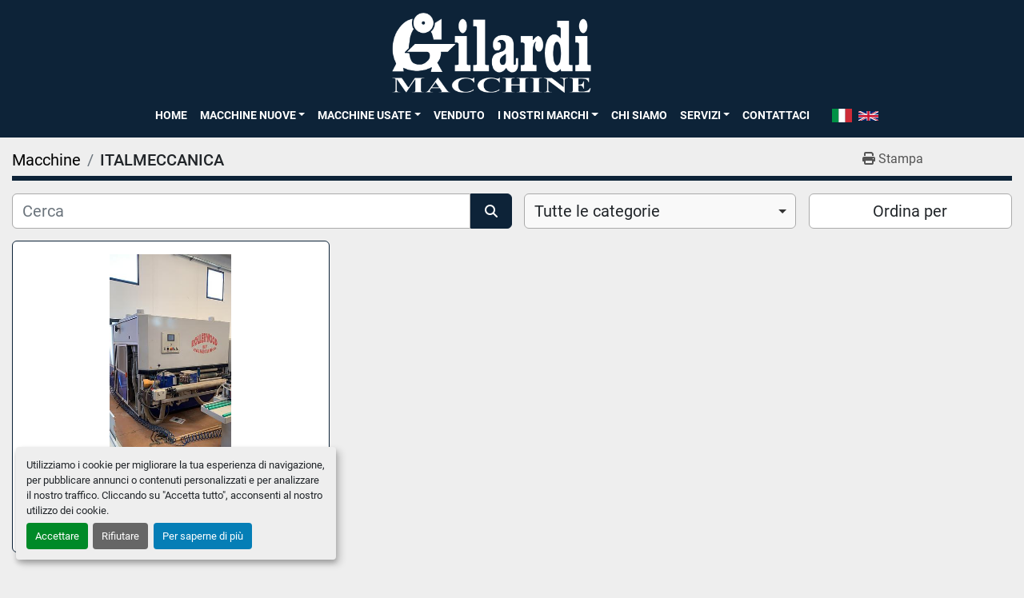

--- FILE ---
content_type: text/html; charset=utf-8
request_url: https://www.gilardimacchine.com/listings?manufacturer=ITALMECCANICA
body_size: 5830
content:
<!DOCTYPE html><html id="mh" lang="it"><head><title>ITALMECCANICA in vendita presso Gilardi Macchine srl</title><meta content="ITALMECCANICA in vendita presso Gilardi Macchine srl" property="title" /><meta content="text/html; charset=UTF-8" http-equiv="Content-Type" /><meta content="width=device-width, initial-scale=1.0" name="viewport" /><meta content="Trova BORDATRICI, CENTRI DI LAVORO A CONTROLLO NUMERICO, ASPIRATORI, IMPIANTI ANGOLARI PER FINESTRE, LASER e altre Attrezzatura in vendita su Gilardi Macchine srl" name="description" /><meta content="wss://system.machinio.com/cable" name="cable-url" /><meta content="Trova BORDATRICI, CENTRI DI LAVORO A CONTROLLO NUMERICO, ASPIRATORI, IMPIANTI ANGOLARI PER FINESTRE, LASER e altre Attrezzatura in vendita su Gilardi Macchine srl" property="og:description" /><meta content="ITALMECCANICA in vendita presso Gilardi Macchine srl" property="og:title" /><meta content="website" property="og:type" /><meta content="summary_large_image" property="twitter:card" /><meta content="ITALMECCANICA in vendita presso Gilardi Macchine srl" property="twitter:title" /><meta content="Trova BORDATRICI, CENTRI DI LAVORO A CONTROLLO NUMERICO, ASPIRATORI, IMPIANTI ANGOLARI PER FINESTRE, LASER e altre Attrezzatura in vendita su Gilardi Macchine srl" property="twitter:description" /><link href="https://i.machineryhost.com" rel="preconnect" /><link href="https://i.system.machinio.com" rel="preconnect" /><link href="https://s3.amazonaws.com" rel="preconnect" /><link rel="stylesheet" href="/styles/custom-87f04dbf87d5e17779827c36e1bf4c9d.css" media="all" /><link rel="stylesheet" href="/packs/css/918-ca3a6288.css" media="all" />
<link rel="stylesheet" href="/packs/css/application-5f9e7bfe.css" media="all" /><link href="https://www.gilardimacchine.com/annunci?manufacturer=ITALMECCANICA" rel="canonical" /><meta content="https://www.gilardimacchine.com/annunci?manufacturer=ITALMECCANICA" property="og:url" /><meta name="google-site-verification" content="PiMLURMzJtDThUFaLXmd4-zZ20MwmiYMVOtWpFqdIS4" /><script id="json-ld" type="application/ld+json">{ "@context" : "https://schema.org", "@type" : "LocalBusiness", "name" : "Gilardi Macchine srl", "address" : "Via Giuseppe di Vittorio 6, 23881 Airuno (LC), Italia", "url" : "https://www.gilardimacchine.com", "image": "https://f.machineryhost.com/8bb1e6547a621dc490f5a11c5651407c/logo.png", "telephone" : "+39 039 9943178"}</script></head><body class="listings-page body-s1801 body-xl-container"><code data-configs="{&quot;currency&quot;:&quot;eur&quot;,&quot;convert_prices&quot;:false,&quot;gdpr_compliance&quot;:true,&quot;currency_iso_code&quot;:false,&quot;show_webshop_stripe_invoice_checkout_hint&quot;:false,&quot;private_price_webshop&quot;:false,&quot;enable_listing_quantity&quot;:false,&quot;allow_offer&quot;:false,&quot;terms_of_sales_path&quot;:null,&quot;automated_locale&quot;:false,&quot;primary_language_code&quot;:&quot;it&quot;,&quot;manual_languages&quot;:[&quot;it&quot;],&quot;controller_name&quot;:&quot;listings&quot;,&quot;webshop_type&quot;:&quot;ecommerce&quot;,&quot;create_webshop_lead&quot;:null,&quot;display_cookies_consent&quot;:true,&quot;privacy_policy_page&quot;:null,&quot;contact_form_attach_files_limit&quot;:10,&quot;submit_order_button_text&quot;:null,&quot;shopping_cart_header_title&quot;:null,&quot;custom_newsletter_button_title&quot;:null,&quot;restrict_lead_submission_by_buyer_location&quot;:false}"></code><div class="page-wrapper"><div class="hidden-print header-layout"><header class="site-header site-header__content full-width-2 d-flex flex-column flex-xxl-row align-items-stretch align-items-xl-center justify-content-between" id="site-header"><div class="d-flex align-items-center flex-shrink-0 justify-content-center mb-3 mb-xxl-0"><div class="site-header__logo mb-3 mb-md-0 "><a class="" href="/it"><img class="" alt="Gilardi Macchine srl" src="https://f.machineryhost.com/8bb1e6547a621dc490f5a11c5651407c/logo.png" /></a></div></div><div class="d-flex flex-row-reverse align-items-center justify-content-between flex-lg-column flex-xl-row align-items-xl-center"><nav class="primary-nav mr-xl-4"><ul class="primary-nav__navbar"><li class="primary-nav__item home"><a class="primary-nav__link" href="/it">Home</a></li><li class="primary-nav__item"><div class="dropdown primary-nav__dropdown"><div aria-expanded="false" aria-haspopup="true" class="primary-nav__link dropdown-toggle" id="newDropdownMenuButton" role="button"><a href="/it/nuova">Macchine Nuove</a></div><div aria-labelledby="newDropdownMenuButton" class="dropdown-menu primary-nav__dropdown-menu m-0"><div class="overflow-auto" style="max-height: 600px;"><div class="d-flex"><div class="primary-nav__link-block"><a class="dropdown-item" href="/it/nuova/aspiratori">ASPIRATORI</a><a class="dropdown-item" href="/it/nuova/bordatrici">BORDATRICI</a><a class="dropdown-item" href="/it/nuova/centri-di-lavoro-a-controllo-numerico">CENTRI DI LAVORO A CONTROLLO NUMERICO</a><a class="dropdown-item" href="/it/nuova/combinate">COMBINATE</a><a class="dropdown-item" href="/it/nuova/foratrice-a-controllo-numerico">FORATRICE A CONTROLLO NUMERICO</a><a class="dropdown-item" href="/it/nuova/laser">LASER</a><a class="dropdown-item" href="/it/nuova/seghe-a-nastro">SEGHE A NASTRO</a><a class="dropdown-item" href="/it/nuova/sezionatrici-orizzontali">SEZIONATRICI ORIZZONTALI</a><hr /><a class="dropdown-item view-all" href="/it/categorie">Vedi tutto</a></div></div></div></div></div></li><li class="primary-nav__item"><div class="dropdown primary-nav__dropdown"><div aria-expanded="false" aria-haspopup="true" class="primary-nav__link dropdown-toggle" id="usedDropdownMenuButton" role="button"><a href="/it/usata">Macchine Usate</a></div><div aria-labelledby="usedDropdownMenuButton" class="dropdown-menu primary-nav__dropdown-menu m-0"><div class="overflow-auto" style="max-height: 600px;"><div class="d-flex"><div class="primary-nav__link-block"><a class="dropdown-item" href="/it/usata/aspiratori">ASPIRATORI</a><a class="dropdown-item" href="/it/usata/banchi-per-montaggio-finestre">BANCHI PER MONTAGGIO FINESTRE</a><a class="dropdown-item" href="/it/usata/bedanatrici">BEDANATRICI</a><a class="dropdown-item" href="/it/usata/bordatrici">BORDATRICI</a><a class="dropdown-item" href="/it/usata/bricchettatrici">BRICCHETTATRICI</a><a class="dropdown-item" href="/it/usata/calibratrici-levigatrici">CALIBRATRICI LEVIGATRICI</a><a class="dropdown-item" href="/it/usata/cavatrici">CAVATRICI</a><a class="dropdown-item" href="/it/usata/centri-di-lavoro-a-controllo-numerico">CENTRI DI LAVORO A CONTROLLO NUMERICO</a><a class="dropdown-item" href="/it/usata/impianti-angolari-per-finestre">IMPIANTI ANGOLARI PER FINESTRE</a><a class="dropdown-item" href="/it/usata/levigatrici-a-nastro">LEVIGATRICI A NASTRO</a><a class="dropdown-item" href="/it/usata/spazzolatrici">SPAZZOLATRICI</a><hr /><a class="dropdown-item view-all" href="/it/categorie">Vedi tutto</a></div></div></div></div></div></li><li class="primary-nav__item"><a class="primary-nav__link" href="/it/venduto">Venduto</a></li><li class="primary-nav__item"><div class="dropdown primary-nav__dropdown"><div aria-expanded="false" aria-haspopup="true" class="primary-nav__link dropdown-toggle" id="pagesMenuButton6368" role="button">I NOSTRI MARCHI</div><div aria-labelledby="pagesMenuButton6368" class="dropdown-menu primary-nav__dropdown-menu m-0"><div class="d-flex"><div class="primary-nav__link-block"><a class="dropdown-item" href="/it/pagine/casadei-macchine">CASADEI MACCHINE</a><a class="dropdown-item" href="/it/pagine/centauro">CENTAURO </a><a class="dropdown-item" href="/it/pagine/ddx">DDX</a><a class="dropdown-item" href="/it/pagine/elephant">ELEPHANT</a><a class="dropdown-item" href="/it/pagine/festool">FESTOOL</a><a class="dropdown-item" href="/it/pagine/lamello">LAMELLO</a><a class="dropdown-item" href="/it/pagine/masterwood">MASTERWOOD</a><a class="dropdown-item" href="/it/pagine/mirka">MIRKA</a><a class="dropdown-item" href="/it/pagine/omas">OMAS</a><a class="dropdown-item" href="/it/pagine/tea">TEA </a><a class="dropdown-item" href="/it/pagine/scm">SCM</a></div></div></div></div></li><li class="primary-nav__item"><a class="primary-nav__link" href="/it/pagine/chi-siamo">Chi Siamo</a></li><li class="primary-nav__item"><div class="dropdown primary-nav__dropdown"><div aria-expanded="false" aria-haspopup="true" class="primary-nav__link dropdown-toggle" id="pagesMenuButton141098" role="button">SERVIZI</div><div aria-labelledby="pagesMenuButton141098" class="dropdown-menu primary-nav__dropdown-menu m-0"><div class="d-flex"><div class="primary-nav__link-block"><a class="dropdown-item" href="/it/pagine/assistenza-tecnica">ASSISTENZA TECNICA</a><a class="dropdown-item" href="/it/pagine/masterwood-service-non-solo-vendita">MASTERWOOD SERVICE: NON SOLO VENDITA</a><a class="dropdown-item" href="/it/pagine/lo-show-room-di-airuno-lc">LO SHOW-ROOM DI AIRUNO (LC)</a><a class="dropdown-item" href="/it/pagine/retrofitting-e-programmazione-cad-cam">RETROFITTING E PROGRAMMAZIONE CAD-CAM</a></div></div></div></div></li><li class="primary-nav__item"><a class="primary-nav__link" href="/it/pagine/contattaci">Contattaci</a></li></ul></nav><div class="hamburger-wrapper d-flex d-lg-none align-items-center" data-role="hamburger-menu"><button aria-label="Menu" class="hamburger hamburger--spin d-flex align-items-center" type="button"><div class="hamburger-box"><div class="hamburger-inner"></div></div></button><h5 class="ml-2 mb-0">Menu</h5></div><div class="site-header__languages-widget hidden-print mt-0 mt-lg-3 mt-xl-0" id="site-header-languages-widget"><div class="google-translate google-translate-list d-flex"><a class="px-1" data-lang="it" href="#"><img alt="it" src="/packs/static/node_modules/svg-country-flags/svg/it-58e75cebaf765e503d29.svg" /></a><a class="px-1" data-lang="en" href="#"><img alt="en-GB" src="/packs/static/node_modules/svg-country-flags/svg/gb-880efdae8333a77ffdf9.svg" /></a></div></div></div></header></div><div class="page-layout" id="page-layout"><div class="page-inner" id="page-inner"><code class="hidden" data-query-params="{&quot;manufacturer&quot;:&quot;ITALMECCANICA&quot;,&quot;selected_manufacturers&quot;:[&quot;ITALMECCANICA&quot;],&quot;lang&quot;:&quot;it&quot;,&quot;path&quot;:&quot;/listings&quot;}"></code><div class="mt-2"><div class="default-search-bar container"><div class="index-header__outer row"><div class="index-header col-12"><div class="index-header__inner row"><nav aria-label="breadcrumb" class="py-2 col-lg-9 pl-0"><ol class="breadcrumb mb-0" itemscope="" itemtype="http://schema.org/BreadcrumbList"><li class="breadcrumb-item" itemid="/categorie" itemprop="itemListElement" itemscope="" itemtype="http://schema.org/ListItem"><meta content="1" itemprop="position" /><a itemprop="item" itemtype="http://schema.org/Thing" itemid="/categorie" itemscope="itemscope" href="/categorie"><span itemprop="name">Macchine</span></a></li><li class="breadcrumb-item active" itemid="?manufacturer=ITALMECCANICA" itemprop="itemListElement" itemscope="" itemtype="http://schema.org/ListItem"><meta content="2" itemprop="position" /><meta content="?manufacturer=ITALMECCANICA" itemid="?manufacturer=ITALMECCANICA" itemprop="item" itemscope="" itemtype="http://schema.org/Thing" /><h1 class="breadcrumb-title" content="ITALMECCANICA" itemprop="name">ITALMECCANICA</h1></li></ol></nav><div class="col-lg-3 pr-0 d-none d-lg-block utility-button__wrapper utility-button__wrapper--index"><button class="print-button btn mt-0" data-path="/print?manufacturer=ITALMECCANICA&amp;selected_manufacturers%5B%5D=ITALMECCANICA" data-role="js-print-listings"><i class="fa fa-print"></i> <span>Stampa</span></button></div></div></div></div><div class="row"><div class="index-controls hidden-print m-0 col-12 pr-lg-0 col-lg-6"><div class="search__outer w-100"><form action="/annunci" class="search" method="get"><div class="row"><input aria-label="Cerca" autocomplete="off" class="search__input form-control col-10 col-lg-11" data-autocomplete-select-path="" data-role="searchbar" name="q" placeholder="Cerca" type="search" /><button class="search__button btn col-2 col-lg-1 d-flex align-items-center justify-content-center" title="submit" type="submit"><i class="fa fa-search"></i></button></div></form><div class="autocomplete-wrapper"></div></div></div><a class="listing-filters-toggle btn btn-primary w-100 d-flex justify-content-between align-items-center mt-2 mb-3" href="#" id="filters-toggle-button"><span>Filtri</span><i class="fa fa-filter"></i></a><div class="listing-filters row m-0 col-lg-6"><div class="category-select mb-2 mb-lg-0 pl-0 pr-0 col-12 pr-md-3 col-lg-7 col-md-6"><select class="w-100" data-role="js-category-select" hidden="true" name="category"><option data-path="/annunci" selected="" value="All">Tutte le categorie</option><option data-path="/aspiratori" value="ASPIRATORI">ASPIRATORI (2)</option><option data-path="/banchi-per-montaggio-finestre" value="BANCHI PER MONTAGGIO FINESTRE">BANCHI PER MONTAGGIO FINESTRE (1)</option><option data-path="/bedanatrici" value="BEDANATRICI">BEDANATRICI (1)</option><option data-path="/bordatrici" value="BORDATRICI">BORDATRICI (11)</option><option data-path="/bricchettatrici" value="BRICCHETTATRICI">BRICCHETTATRICI (1)</option><option data-path="/calibratrici-levigatrici" value="CALIBRATRICI LEVIGATRICI">CALIBRATRICI LEVIGATRICI (1)</option><option data-path="/cavatrici" value="CAVATRICI">CAVATRICI (1)</option><option data-path="/centri-di-lavoro-a-controllo-numerico" value="CENTRI DI LAVORO A CONTROLLO NUMERICO">CENTRI DI LAVORO A CONTROLLO NUMERICO (9)</option><option class="option__subcategory" data-path="/centri-di-lavoro-a-controllo-numerico/foratrici-fresatrici" value="FORATRICI FRESATRICI">FORATRICI FRESATRICI (1)</option><option data-path="/combinate" value="COMBINATE">COMBINATE (1)</option><option data-path="/foratrice-a-controllo-numerico" value="FORATRICE A CONTROLLO NUMERICO">FORATRICE A CONTROLLO NUMERICO (1)</option><option data-path="/impianti-angolari-per-finestre" value="IMPIANTI ANGOLARI PER FINESTRE">IMPIANTI ANGOLARI PER FINESTRE (2)</option><option data-path="/laser" value="LASER">LASER (2)</option><option data-path="/levigatrici-a-nastro" value="LEVIGATRICI A NASTRO">LEVIGATRICI A NASTRO (2)</option><option data-path="/seghe-a-nastro" value="SEGHE A NASTRO">SEGHE A NASTRO (2)</option><option data-path="/sezionatrici-orizzontali" value="SEZIONATRICI ORIZZONTALI">SEZIONATRICI ORIZZONTALI (1)</option><option data-path="/spazzolatrici" value="SPAZZOLATRICI">SPAZZOLATRICI (2)</option></select></div><div class="p-0 col-12 col-lg-5 col-md-6"><div class="btn-group w-100"><button class="btn btn-light bg-white dropdown-toggle sort-by-toggle text-truncate" data-toggle="dropdown" title="Ordina per">Ordina per</button><div class="dropdown-menu w-100"><button class="select-sort-by dropdown-item active" data-direction="" data-href="/annunci" data-sort_by="">Rilevanza</button><button class="select-sort-by dropdown-item" data-direction="asc" data-href="/annunci" data-sort_by="manufacturer">Marca A-Z</button><button class="select-sort-by dropdown-item" data-direction="desc" data-href="/annunci" data-sort_by="manufacturer">Marca Z-A</button><button class="select-sort-by dropdown-item" data-direction="asc" data-href="/annunci" data-sort_by="model">Modello A-Z</button><button class="select-sort-by dropdown-item" data-direction="desc" data-href="/annunci" data-sort_by="model">Modello Z-A</button><button class="select-sort-by dropdown-item" data-direction="asc" data-href="/annunci" data-sort_by="year">Anno meno recente</button><button class="select-sort-by dropdown-item" data-direction="desc" data-href="/annunci" data-sort_by="year">Anno più recente</button><button class="select-sort_by dropdown-item js-sorting-more-btn">Specifiche</button></div></div></div></div></div></div></div><div class="container mb-4"><div class="listings-index__outer"><div class="listings-index"><div class="row listings-grid" data-grids-amount="3"><div class="listing__wrapper kirch d-flex overflow-hidden"><div class="listing w-100 d-flex flex-column justify-content-between"><a class="listing__figure listing-img__wrapper overflow-hidden d-flex justify-content-center" data-event-action="listing_image" data-id="664804" data-role="show-listing" href="/annunci/664804-spazzolatrice-italmeccanica-rollerwood"><img alt="Usato Spazzolatrice Italmeccanica Rollerwood" class=" listing-img lazy owl-lazy listing-img--horizontal" data-src="https://i.machineryhost.com/5fdb9238d20ae7fb0be1102e341a3a7d/large-usato-spazzolatrice-italmeccanica-rollerwood.jpg" src="/packs/static/listings/images/loading_image_it-4e46e40ac68ea20b1796.svg" /><div class="listing__figure__details d-flex align-items-center justify-content-center"><span class="btn btn-primary">Dettagli</span></div></a><div class="listing__content bg-secondary flex-grow-1 d-flex align-items-center justify-content-center text-center"><div class="listing__title"><a data-role="show-listing" data-id="664804" href="/annunci/664804-spazzolatrice-italmeccanica-rollerwood"><span class="notranslate">SPAZZOLATRICE ITALMECCANICA ROLLERWOOD</span></a></div></div></div></div></div></div><div class="row"><div class="mt-ggw col-8 offset-2"></div></div></div></div></div><footer class="site-footer trial" id="site-footer"><div class="container"><div class="row justify-content-md-between"><div class="col-sm-12 col-lg-4"><div class="site-footer__widget"><div class="site-footer__logo"><a href="/it"><img alt="Gilardi Macchine srl" class="lazy" data-src="https://f.machineryhost.com/8bb1e6547a621dc490f5a11c5651407c/logo.png" /></a></div></div></div><div class="col-sm-6 col-lg-4"><div class="site-footer__widget"><h5 class="mb-3">Contattaci</h5><div class="address d-flex align-items-center p-0 site-header__contacts__item"><a class="notranslate w-100" href="https://www.google.com/maps/search/Via Giuseppe di Vittorio 6, 23881 Airuno (LC), Italia" target="_blank"> Via Giuseppe di Vittorio 6, 23881 Airuno (LC), Italia</a></div><div class="phone d-flex align-items-center p-0 site-header__contacts__item"><a class="contact-tracking phone notranslate" href="tel:+390399943178"> +39 039 9943178</a></div><div class="phone d-flex align-items-center p-0 site-header__contacts__item"><a class="contact-tracking phone notranslate" href="tel:+390399943178"> +390399943178</a></div><div class="email d-flex align-items-center p-0 first site-header__contacts__item"><a class="contact-tracking email notranslate text-nowrap" href="mailto:info@gilardimacchine.com"> info@gilardimacchine.com</a></div></div></div><div class="col-sm-6 col-lg-4"><div class="site-footer__widget m-0"><h5 class="mb-3">Servizi</h5><ul class="footer-nav nav"><li class="footer-nav__item"><a class="footer-nav__link active" href="/it/annunci">Macchine</a></li><li class="footer-nav__item"><a class="footer-nav__link" href="/it/venduto">Venduto</a></li><li class="footer-nav__item"><a class="footer-nav__link active" href="/it/pagine/chi-siamo">Chi Siamo</a></li><li class="footer-nav__item"><a class="footer-nav__link active" href="/it/pagine/assistenza-tecnica">ASSISTENZA TECNICA</a></li><li class="footer-nav__item"><a class="footer-nav__link active" href="/it/pagine/contattaci">Contattaci</a></li><li class="footer-nav__item"><a class="footer-nav__link active" href="/it/pagine/masterwood-service-non-solo-vendita">MASTERWOOD SERVICE: NON SOLO VENDITA</a></li><li class="footer-nav__item"><a class="footer-nav__link active" href="/it/pagine/lo-show-room-di-airuno-lc">LO SHOW-ROOM DI AIRUNO (LC)</a></li><li class="footer-nav__item"><a class="footer-nav__link active" href="/it/pagine/retrofitting-e-programmazione-cad-cam">RETROFITTING E PROGRAMMAZIONE CAD-CAM</a></li></ul></div></div></div><div class="row"><div class="col-md-12"><div class="site-footer__bottom d-flex flex-column flex-md-row align-items-center justify-content-between position-relative w-100"><div class="cookies mr-md-3 my-1"><a class="consent-modal-button" href="#">Personalizza le preferenze sui Cookies</a></div><div class="backlink text-center my-1"><a href="https://www.machinio.it/system" rel="noopener" target="_blank">Machinio System</a> sito web di <a href="https://www.machinio.it" rel="noopener" target="_blank">Machinio</a></div><a aria-label="In cima" class="to-the-top d-block ml-md-auto mt-3 mt-md-0" href=""><i class="fa fa-arrow-circle-up"></i></a></div></div></div></div></footer><div class="fixed_container d-print-none"></div></div></div><script>
//<![CDATA[
var _rollbarConfig = {
  accessToken: "aec4e181ec6a45498ca430cb2d1dcff8",
  captureUncaught: true,
  captureUnhandledRejections: true,
  ignoredMessages: [
    '(.*)QuotaExceededError:(.*)',
    '(.*)DOM Exception 22:(.*)',
    'QuotaExceededError(.*)',
    'DOM Exception 22(.*)',
    'DOM Exception 22: QuotaExceededError: An attempt was made to add something to storage that exceeded the quota.',
    'The quota has been exceeded.',
    'Object Not Found Matching Id',
    'Script error.',
    '(.*)[lgst]\\.a\\.init is not a function\\.(.*)',
    "SyntaxError: Unexpected keyword 'this'",
    "Cannot read properties of null \\(reading .style.\\)",
    "null is not an object \\(evaluating .a\\.style.\\)",
    "Can't find variable: gmo",
    "scrollReadRandom",
    "replaceChildren is not a function",
    "Cannot read properties of undefined \\(reading .value.\\)"
  ],
  payload: {
    environment: "production"
  }
};
//]]>
</script><script src="/packs/js/runtime-4e83ecbc66661d7bb1f5.js" defer="defer"></script>
<script src="/packs/js/692-1ab0e0c46d8705502bce.js" defer="defer"></script>
<script src="/packs/js/706-cee65121c381e619848d.js" defer="defer"></script>
<script src="/packs/js/635-0afd58c9e729fe544641.js" defer="defer"></script>
<script src="/packs/js/918-9a6f14d0cc992d20f83e.js" defer="defer"></script>
<script src="/packs/js/236-7fa987d4f1b56984a996.js" defer="defer"></script>
<script src="/packs/js/application-673afaabc29bd278b405.js" defer="defer"></script>
<script src="/packs/js/624-94c5ec60afc06453862e.js" defer="defer"></script>
<script src="/packs/js/rollbar-1c051f26f9e7b1752fca.js" defer="defer"></script>
<script src="/packs/js/528-7b8c29e36f679da2e684.js" defer="defer"></script>
<script src="/packs/js/cookies_consent-5e05f4df80b8df00f7e6.js" defer="defer"></script>
<script src="/packs/js/368-8e0a32fe4c52b049fb40.js" defer="defer"></script>
<script src="/packs/js/language_widget-58659b39e43d76f18ca7.js" defer="defer"></script>
<script src="/packs/js/764-c077c878bdeb25835260.js" defer="defer"></script>
<script src="/packs/js/841-90387483698fdd9030e6.js" defer="defer"></script>
<script src="/packs/js/gallery-fa2cce6480da9465cc71.js" defer="defer"></script>
<script src="/packs/js/owl_carousel-dca796c866e00378e552.js" defer="defer"></script><script crossorigin="anonymous" src="https://kit.fontawesome.com/722e3adc3e.js"></script><script src="https://cdnjs.cloudflare.com/polyfill/v3/polyfill.min.js?version=4.8.0&amp;features=Element.prototype.replaceChildren"></script></body></html>